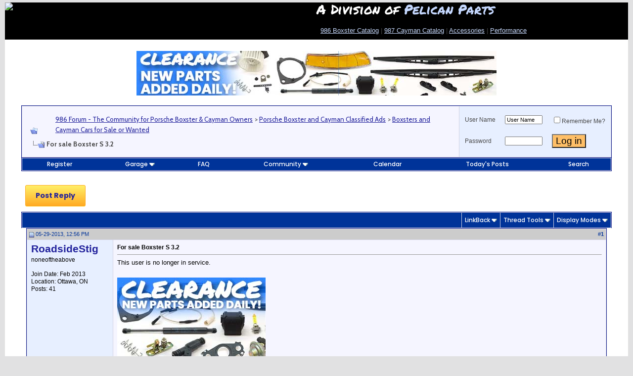

--- FILE ---
content_type: text/html; charset=ISO-8859-1
request_url: http://986forum.com/forums/boxsters-cayman-cars-sale-wanted/46188-sale-boxster-s-3-2-a.html
body_size: 16778
content:
<!DOCTYPE html PUBLIC "-//W3C//DTD XHTML 1.0 Transitional//EN" "http://www.w3.org/TR/xhtml1/DTD/xhtml1-transitional.dtd">
<!-- BEGIN TEMPLATE: SHOWTHREAD -->

<html xmlns="http://www.w3.org/1999/xhtml" dir="ltr" lang="en">
<head>
<base href="http://986forum.com/forums/" /><!--[if IE]></base><![endif]-->
	<link rel="canonical" href="http://986forum.com/forums/boxsters-cayman-cars-sale-wanted/46188-sale-boxster-s-3-2-a.html" />
<!-- BEGIN TEMPLATE: headinclude -->
<meta http-equiv="Content-Type" content="text/html; charset=ISO-8859-1" />
<link rel="stylesheet" href="https://use.fontawesome.com/releases/v5.13.1/css/all.css">
<link href="https://fonts.googleapis.com/css2?family=Cabin:wght@400;600;700&amp;family=Cabin+Condensed:wght@400;700&amp;family=Permanent+Marker&amp;family=Poppins:wght@500;700&amp;display=swap" rel="stylesheet">
<meta name="generator" content="vBulletin 3.8.7" />

<meta name="keywords" content="sale,Boxster,S,3,2,986, 986s, boxster, motor, sale,  For sale Boxster S 3.2, Porsche Boxster Forum, Porsche Cayman Forum, Carrera, 986, 987, Cayenne, German European car, Performance Aftermarket, Racing" />
<meta name="description" content="This user is no longer in service." />


<!-- CSS Stylesheet -->
<style type="text/css" id="vbulletin_css">
/**
* vBulletin 3.8.7 CSS
* Style: '986 Forum 2023'; Style ID: 16
*/
body
{
	background: #E1E1E2;
	color: #000000;
	font: 10pt Arial, verdana, geneva, lucida, 'lucida grande', arial, helvetica, sans-serif;
	margin: 5px 10px 10px 10px;
	padding: 0px;
}
a:link, body_alink
{
	color: #22229C;
}
a:visited, body_avisited
{
	color: #22229C;
}
a:hover, a:active, body_ahover
{
	color: #FF4400;
}
.page
{
	background: #FFFFFF;
	color: #000000;
}
td, th, p, li
{
	color: #474747;
	font: 1em Arial;
	line-height: 1.5em;
	padding: 8px;
}
.tborder
{
	background: #D1D1E1;
	color: #000000;
	border: 1px solid #0B198C;
}
.tcat
{
	background: #003399;
	color: #FFFFFF;
	font: 1.5em Permanent Marker, tahoma, verdana, geneva, lucida, 'lucida grande', arial, helvetica, sans-serif;
}
.tcat a:link, .tcat_alink
{
	color: #ffffff;
	text-decoration: none;
}
.tcat a:visited, .tcat_avisited
{
	color: #ffffff;
	text-decoration: none;
}
.tcat a:hover, .tcat a:active, .tcat_ahover
{
	color: #FFFF66;
	text-decoration: underline;
}
.thead
{
	background: #CCCCCC;
	color: #003399;
	font: bold 11px Arial, helvetica, sans-serif;
}
.thead a:link, .thead_alink
{
	color: #003399;
	text-decoration: none;
}
.thead a:visited, .thead_avisited
{
	color: #003399;
	text-decoration: none;
}
.thead a:hover, .thead a:active, .thead_ahover
{
	color: #0066FF;
	text-decoration: underline;
}
.tfoot
{
	background: #C0C0C0;
	color: #E0E0F6;
}
.tfoot a:link, .tfoot_alink
{
	color: #E0E0F6;
}
.tfoot a:visited, .tfoot_avisited
{
	color: #CCCCCC;
}
.tfoot a:hover, .tfoot a:active, .tfoot_ahover
{
	color: #FFFF66;
}
.alt1, .alt1Active
{
	background: #F5F5FF;
	color: #000000;
}
.alt2, .alt2Active
{
	background: #e7efff;
	color: #000000;
}
.inlinemod
{
	background: #FFFFCC;
	color: #000000;
}
.wysiwyg
{
	background: #F5F5FF;
	color: #000000;
	font: 12px Arial, helvetica, sans-serif;
}
textarea, .bginput
{
	font: 12px Arial, helvetica, sans-serif;
}
.bginput option, .bginput optgroup
{
	font-size: 12px;
	font-family: Arial, helvetica, sans-serif;
}
.button
{
	font: 1.4em Arial, helvetica, sans-serif;
	BACKGROUND-COLOR: #FFBF67
}
select
{
	font: 11px Cabin, verdana, geneva, lucida, 'lucida grande', arial, helvetica, sans-serif;
}
option, optgroup
{
	font-size: 11px;
	font-family: Cabin, verdana, geneva, lucida, 'lucida grande', arial, helvetica, sans-serif;
}
.smallfont
{
	font: 12px Arial;
}
.time
{
	color: #330099;
}
.navbar
{
	font-family: Cabin, verdana, arial, helvetica, sans-serif;
	padding-top: 5px;
}
.highlight
{
	color: #FF0000;
	font-weight: bold;
}
.fjsel
{
	background: #3E5C92;
	color: #E0E0F6;
}
.fjdpth0
{
	background: #F7F7F7;
	color: #000000;
}
.panel
{
	background: #E4E7F5 url(images/gradients/gradient_panel.gif) repeat-x top left;
	color: #000000;
	padding: 10px;
	border: 2px outset;
}
.panelsurround
{
	background: #D1D4E0 url(images/gradients/gradient_panelsurround.gif) repeat-x top left;
	color: #000000;
}
legend
{
	color: #000080;
	font: bold 12px tahoma, verdana, geneva, lucida, 'lucida grande', arial, helvetica, sans-serif;
}
.vbmenu_control
{
	background: #003399;
	color: #FFFFFF;
	font: .9em Poppins, tahoma, verdana, geneva, lucida, 'lucida grande', arial, helvetica, sans-serif;
	padding: 3px 6px 3px 6px;
	white-space: nowrap;
}
.vbmenu_control a:link, .vbmenu_control_alink
{
	color: #FFFFFF;
	text-decoration: none;
}
.vbmenu_control a:visited, .vbmenu_control_avisited
{
	color: #FFFFFF;
	text-decoration: none;
}
.vbmenu_control a:hover, .vbmenu_control a:active, .vbmenu_control_ahover
{
	color: #FFFFFF;
	text-decoration: underline;
}
.vbmenu_popup
{
	background: #FFFFFF;
	color: #000000;
	border: 1px solid #0B198C;
}
.vbmenu_option
{
	background: #BBC7CE;
	color: #000000;
	font: 11px verdana, geneva, lucida, 'lucida grande', arial, helvetica, sans-serif;
	white-space: nowrap;
	cursor: pointer;
}
.vbmenu_option a:link, .vbmenu_option_alink
{
	color: #22229C;
	text-decoration: none;
}
.vbmenu_option a:visited, .vbmenu_option_avisited
{
	color: #22229C;
	text-decoration: none;
}
.vbmenu_option a:hover, .vbmenu_option a:active, .vbmenu_option_ahover
{
	color: #FFFFFF;
	text-decoration: none;
}
.vbmenu_hilite
{
	background: #8A949E;
	color: #FFFFFF;
	font: 11px verdana, arial, helvetica, sans-serif;
	white-space: nowrap;
	cursor: pointer;
}
.vbmenu_hilite a:link, .vbmenu_hilite_alink
{
	color: #FFFFFF;
	text-decoration: none;
}
.vbmenu_hilite a:visited, .vbmenu_hilite_avisited
{
	color: #FFFFFF;
	text-decoration: none;
}
.vbmenu_hilite a:hover, .vbmenu_hilite a:active, .vbmenu_hilite_ahover
{
	color: #FFFFFF;
	text-decoration: none;
}
/* ***** styling for 'big' usernames on postbit etc. ***** */
.bigusername { font-size: 1.6em;
font-weight: 600;
font-family: 'Arial', sans-serif;
margin-bottom: 8px !important;
color: #163d78;
 }

/* ***** small padding on 'thead' elements ***** */
td.thead, th.thead, div.thead { padding: 4px; }

/* ***** basic styles for multi-page nav elements */
.pagenav a { text-decoration: none; }
.pagenav td { padding: 2px 4px 2px 4px; }

/* ***** de-emphasized text */
.shade, a.shade:link, a.shade:visited { color: #777777; text-decoration: none; }
a.shade:active, a.shade:hover { color: #FF4400; text-decoration: underline; }
.tcat .shade, .thead .shade, .tfoot .shade { color: #DDDDDD; }

/* ***** define margin and font-size for elements inside panels ***** */
.fieldset { margin-bottom: 6px; }
.fieldset, .fieldset td, .fieldset p, .fieldset li { font-size: 11px; }
</style>
<link rel="stylesheet" type="text/css" href="http://986forum.com/forums/clientscript/vbulletin_important.css?v=387" />


<!-- / CSS Stylesheet -->

<script type="text/javascript" src="http://986forum.com/forums/clientscript/yui/yahoo-dom-event/yahoo-dom-event.js?v=387"></script>
<script type="text/javascript" src="http://986forum.com/forums/clientscript/yui/connection/connection-min.js?v=387"></script>
<script type="text/javascript">
<!--
var SESSIONURL = "s=923855f85b911140fa7ecbafa1302c45&";
var SECURITYTOKEN = "guest";
var IMGDIR_MISC = "/forums/images/misc";
var vb_disable_ajax = parseInt("0", 10);
// -->
</script>
<script type="text/javascript" src="http://986forum.com/forums/clientscript/vbulletin_global.js?v=387"></script>
<script type="text/javascript" src="http://986forum.com/forums/clientscript/vbulletin_menu.js?v=387"></script>


	<link rel="alternate" type="application/rss+xml" title="986 Forum - The Community for Porsche Boxster & Cayman Owners RSS Feed" href="http://986forum.com/forums/external.php?type=RSS2" />
	
		<link rel="alternate" type="application/rss+xml" title="986 Forum - The Community for Porsche Boxster & Cayman Owners - Boxsters and Cayman Cars for Sale or Wanted - RSS Feed" href="http://986forum.com/forums/external.php?type=RSS2&amp;forumids=6" />
	


<!-- GA4 June 2023 -->

<!-- Google tag (gtag.js) -->
<script async src=https://www.googletagmanager.com/gtag/js?id=G-YLYZKR6MVH></script>
<script>
  window.dataLayer = window.dataLayer || [];
  function gtag(){dataLayer.push(arguments);}
  gtag('js', new Date());
  gtag('config', 'G-YLYZKR6MVH');
</script>


<!-- End GA4 -->
<script language="JavaScript" type="text/javascript" src="/2016_New_Header/jquery-1.7.1.min.js"></script>
<link rel="dns-prefetch" href="//mca.pelicanparts.com" />
<link rel="preconnect" href="https://mca.pelicanparts.com" />
<script language="JavaScript" type="text/javascript">
	var BasePelicanAdURL = 'https://mca.pelicanparts.com/campaign.php?spot=';
	$(document).ready(function(){
		$.ajaxSetup({
			async: true,
			cache: false
		});
		$('.pelicanadplacement').each(function(){
			var AdElement = $(this);
			var ID = $(this).data('placementid');
			if (ID) {
				$.get(BasePelicanAdURL + ID + '&format=json', function(data,status) {
					if ((status == 'success')) {
						if (data['Status'] == 'SUCCESS') {
							AdElement.html(data['Content']);
						}
					}
				});
			}
		});
	});
</script>
<!-- END TEMPLATE: headinclude -->
    <!-- App Indexing for Google Search -->
    <link href="android-app://com.quoord.tapatalkpro.activity/tapatalk/986forum.com/forums?location=topic&amp;fid=6&amp;tid=46188&amp;channel=google-indexing" rel="alternate" />
    <link href="ios-app://307880732/tapatalk/986forum.com/forums?location=topic&amp;fid=6&amp;tid=46188&amp;channel=google-indexing" rel="alternate" />
    
        <meta property="al:android:package" content="com.quoord.tapatalkpro.activity" />
        <meta property="al:android:url" content="tapatalk://986forum.com/forums?location=topic&amp;fid=6&amp;tid=46188&amp;channel=facebook-indexing" />
        <meta property="al:android:app_name" content="Tapatalk" />
        <meta property="al:ios:url" content="tapatalk://986forum.com/forums?location=topic&amp;fid=6&amp;tid=46188&amp;channel=facebook-indexing" />
        <meta property="al:ios:app_store_id" content="307880732" />
        <meta property="al:ios:app_name" content="Tapatalk" />
        
        <!-- twitter app card start-->
        <!-- https://dev.twitter.com/docs/cards/types/app-card -->
        <meta name="twitter:card" content="summary" />
        <meta name="twitter:site" content="@tapatalk" />
        <meta name="twitter:title" content="For sale Boxster S 3.2" />
        <meta name="twitter:description" content="986 Forum - The Community for Porsche Boxster & Cayman Owners" />
        
        <meta name="twitter:app:id:iphone" content="307880732" />
        <meta name="twitter:app:url:iphone" content="tapatalk://986forum.com/forums?location=topic&amp;fid=6&amp;tid=46188&amp;channel=twitter-indexing" />
        <meta name="twitter:app:id:ipad" content="307880732" />
        <meta name="twitter:app:url:ipad" content="tapatalk://986forum.com/forums?location=topic&amp;fid=6&amp;tid=46188&amp;channel=twitter-indexing" />
        <meta name="twitter:app:id:googleplay" content="com.quoord.tapatalkpro.activity" />
        <meta name="twitter:app:url:googleplay" content="tapatalk://986forum.com/forums?location=topic&amp;fid=6&amp;tid=46188&amp;channel=twitter-indexing" />
        <!-- twitter app card -->
        
	<title> For sale Boxster S 3.2 - 986 Forum - The Community for Porsche Boxster & Cayman Owners</title>
	<script type="text/javascript" src="http://986forum.com/forums/clientscript/vbulletin_post_loader.js?v=387"></script>
	<style type="text/css" id="vbulletin_showthread_css">
	<!--
	
	#tag_edit_list { list-style:none; margin:0px; padding:0px; }
	#tag_edit_list li { float:left; display:block; width:200px; }
	#tag_edit_list li.mine { font-weight:bold; }
	
	#links div { white-space: nowrap; }
	#links img { vertical-align: middle; }
	-->
	</style>
</head>
<body onload="">

<!-- Tapatalk Detect body start -->
<script type="text/javascript">if (typeof(tapatalkDetect) == "function") tapatalkDetect()</script>
<!-- Tapatalk Detect banner body end -->

<!-- BEGIN TEMPLATE: header -->
<!-- logo -->
<!-- logo -->
<style>
* { 
  box-sizing: border-box;
}

/* Create two equal columns that floats next to each other */
.column {
  float: left;
  width: 50%;
  height: 75px; 
}

/* Clear floats after the columns */
.row:after {
  content: "";
  display: table;
  clear: both;
}

/* Responsive layout - makes the two columns stack on top of each other instead of next to each other */
@media screen and (max-width: 600px) {
  .column {
    width: 100%;
  }
}
</style>
<!-- New Header -->
<div style="background: #000;">
<div class="row">
  <div class="column" style="background-color:#000;">
    <a href="http://986forum.com/forums/"><img src="https://cdn4.pelicanparts.com/graphics/forum/986_header_2023_4.jpg" width="600" height="auto"></a>
  </div>
  <div class="column" style="padding-top: 0px; background-color:#00; color: #fff; line-height: 1em; padding-bottom: 15px;">
    <span style="font-family: 'Permanent Marker', sans-serif; font-size: 2em; line-height: 1em;">A Division of <a href="https://www.pelicanparts.com" style="text-decoration: none; color: #c5d8ff;" target="_blank">Pelican Parts</a></span><br>
    <p><a href="https://www.pelicanparts.com/catalog/SuperCat/986M_catalog.htm" style="color: #c9dbff;" target="_blank">986 Boxster Catalog</a> | <a href="https://www.pelicanparts.com/catalog/SuperCat/986M_catalog.htm"  target="_blank" style="color: #c9dbff;">987 Cayman Catalog</a> | <a href="https://www.pelicanparts.com/Porsche/catalog/accessories.htm" target="_blank" style="color: #c9dbff;" target="_blank">Accessories</a> | <a href="https://www.pelicanparts.com/byv-boxster-1997/c-performance-upgrades" style="color: #c9dbff;" target="_blank">Performance</a></p>
  </div>
</div>
</div>

<!-- Start Old Header  
<a name="top"></a>
<table border="0" BGCOLOR=#000000 width="100%" cellpadding="0" cellspacing="0" align="center">
<tr>
	<td valign=bottom align="left">

<map name="FPMap0">
<area href="http://986forum.com/forums/boxsters-cayman-cars-sale-wanted/46188-sale-boxster-s-3-2-a.html#" onmouseover="document.getElementById('dropdownmenu').style.visibility = 'visible';"; shape="rect" coords="11, 51, 172, 71">
<area href="http://986forum.com/forums/" onmouseover="document.getElementById('dropdownmenu').style.visibility = 'hidden';" shape="polygon" coords="0, 0, 473, 0, 473, 73, 180, 73, 180, 46, 0, 46, 0, 0">
</map>
<img border="0" src="/forums/images/misc/986logonew2.jpg" usemap="#FPMap0" width="473" height="73"></td>
	<td align="right" id="header_right_cell">
		<!-- BEGIN TEMPLATE: ad_header_logo -->

<!-- END TEMPLATE: ad_header_logo -->
	</td>
</tr>
</table>

<div id="dropdownmenu" style="position:absolute; left:17px; top:73px; z-index:1000; visibility: hidden">	
<table width="150" border="1" cellspacing="1" cellpadding="3">
<tr>

<td bgcolor="#FFFFFF"><font face="Arial" size="2"><font face="verdana,arial,helvetica" size="1" class="sf">

<strong><big>·</big></strong> <a href="https://www.pelicanparts.com/catalog/SuperCat/986M_catalog.htm">Pelican Parts 986 Catalog</a><br>
<strong><big>·</big></strong> <a href="http://986forum.com/forums/">Forums</a><br>
<strong><big>·</big></strong> <a rel="nofollow" href="/forums/sendmessage.php?do=sendtofriend&amp;refer=1">Refer Friends !</a><br>
<strong><big>·</big></strong> <a href="http://986forum.com/forums/boxster-general-discussions/1909-reviews-comparisons-flying-low.html">Reviews</a><br>
<strong><big>·</big></strong><a target="_self" href="http://986forum.com/forums/boxster-general-discussions/">General Discussion</a><br>
<strong><big>·</big></strong><a target="_self" href="http://986forum.com/forums/performance-technical-chat/">Performance Talk</a><br>
<strong><big>·</big></strong><a target="_self" href="http://986forum.com/forums/boxster-cayman-detailing-discussion/">Autoshows</a><br>
<strong><big>·</big></strong><a target="_self" href="http://986forum.com/forums/show-tell-gallery/">Show and Tell</a><br>
<strong><big>·</big></strong><a target="_blank" href="http://986forum.com/forums/#porsche-boxster-cayman-classified-ads">Classifieds</a><br>
<strong><big>·</big></strong><a target="_self" href="http://986forum.com/forums/regional-forum/">Boxster Clubs</a><br>
<strong><big>·</big></strong><a target="_self" href="http://986forum.com/forums/off-topic-discussions/">Porsche Lounge</a><br>
<strong><big>·</big></strong><a target="_self" href="http://986forum.com/forums/porsche-info-links/">Porsche Links</a><br>
<strong><big>·</big></strong><a rel="nofollow" target="_self" href="http://www.cafepress.com/986forum">986forum Shopping</a><br> 
<strong><big>·</big></strong><a rel="nofollow" target="_self" href="http://c7forum.com">Jump to C7forum</a><br> &nbsp;</font>
    </font>
    </td>
</tr>
</table>
</div>

<!-- /logo -->

<script type="text/javascript" src="http://forums.pelicanparts.com/SetOtherDomainCookie.php?bbuserid=0&ForumId=3"></script>
<script language="javascript" type="text/javascript">
<!--
var QR_EditorID = "";
function ControlClick(e){
var evtobj=window.event? event : e;
if (evtobj.ctrlKey == true && (evtobj.keyCode == 13 || evtobj.which == 13))
   {
   if (QR_EditorID != "")
   	{document.getElementById('vbform').sbutton.click();}
   else
   	{document.getElementById('vbform').submit();}
   }
}
function OpenSpellCheckWindow(e){
	var page = 'http://986forum.com/forums/spelling_redirect.htm';
	part_select = window.open(page,'target_window','resizable=yes,scrollbars=yes,toolbar=no,menubar=no,location=no,height=600,width=225,top=25,left=0');
}
var postmaxchars = 10000;
function checklength(theform) {
	if (postmaxchars != 0) { message = "\nThe maximum permitted length is 10000 characters."; }
	else { message = ""; }
	alert("Your message is "+theform.message.value.length+" characters long."+message);
}
subload = 0;
function winopen(icqwindow) { var MainWindow = window.open (icqwindow, "_blank","toolbar=no,location=no,menubar=no,scrollbars=yes,width=640,height=640,resizeable=no,status=no");}
// -->
</script>
<!-- content table -->
<!-- BEGIN TEMPLATE: spacer_open -->
<!-- open content container -->

<div align="center">
	<div class="page" style="width:100%; text-align:left">
		<div style="padding:0px 10px 0px 10px" align="left">

<!-- END TEMPLATE: spacer_open -->


<!-- Sidebar -->
<table width="100%" cellpadding="0" cellspacing="7" border="0"  onmouseover="document.getElementById('dropdownmenu').style.visibility = 'hidden';">
    <tr>
 <!-- End of Unique Menus -->
  
        <td valign="top">
<!-- Update -->
<table width="100%" cellpadding="0" cellspacing="0" border="0">
<tr>
        <td style="width:100%">
<!-- /Update -->
<!-- /Sidebar -->

<!-- BEGIN TEMPLATE: ad_header_end -->

<!-- END TEMPLATE: ad_header_end -->
<style>
.mobile-view-switch {
float: left; 
margin-top: 25px; 
margin-left: 25px; 
margin-bottom: 10px; 
border-radius: 4px; 
color: #003A70; 
font-family: Verdana; 
font-size: 17px; 
font-weight: 600; 
border: 1px solid #999999; 
padding: 8px; 
background: #3161B8; 
color: #FFFFFF !important;
-webkit-box-shadow: 0px 3px 3px 0px rgba(50, 50, 50, 0.72);
-moz-box-shadow:    0px 3px 3px 0px rgba(50, 50, 50, 0.72);
box-shadow:         0px 3px 3px 0px rgba(50, 50, 50, 0.72)
}
</style>

<center>

<!--begin ad tag (old IB JS ad) -->
<!-- <script async src="//pagead2.googlesyndication.com/pagead/js/adsbygoogle.js"></script> -->
<!-- Peach Leaderboard -->
<!--
<ins class="adsbygoogle"
     style="display:inline-block;width:728px;height:90px"
     data-ad-client="ca-pub-0812980613569064"
     data-ad-slot="6952955753"></ins>
<script>
(adsbygoogle = window.adsbygoogle || []).push({});
</script> -->
<!-- End ad tag -->

<!-- Pelican Ad START -->

<div class="pelicanadplacement" data-placementid="1"></div>
<!-- Pelican Ad END -->

<!-- begin ad tag (new IB JS ad)
<script type="text/javascript">
if(typeof(cachebuster) == "undefined"){var cachebuster = Math.floor(Math.random()*10000000000)}
if(typeof(dcopt) == "undefined"){var dcopt = "dcopt=ist;"} else {var dcopt = ""}
if(typeof(tile) == "undefined"){var tile = 1} else {tile++}
document.write('<scr'+'ipt src="http://ad.doubleclick.net/N2922/adj/986forum;kw=Top;' + dcopt + ';tile=' + tile + ';sz=728x90;ord=' + cachebuster + '?"></scr'+'ipt>');
</script>
<noscript><a rel="nofollow" href="http://ad.doubleclick.net/N2922/jump/986forum/kw=Top;sz=728x90;ord=123456789?" target="_blank" ><img src="http://ad.doubleclick.net/N2922/ad/986forum/kw=Top;sz=728x90;ord=123456789?" border="0" alt="" /></a></noscript>
End ad tag -->

</center>
<!-- END TEMPLATE: header -->
<!-- BEGIN TEMPLATE: navbar -->
<br />

<!-- breadcrumb, login, pm info -->
<table class="tborder" cellpadding="3" cellspacing="1" border="0" width="100%" align="center">
<tr>
	<td class="alt1" width="100%">
		
			<table cellpadding="0" cellspacing="0" border="0">
			<tr valign="bottom">
				<td><a href="http://986forum.com/forums/boxsters-cayman-cars-sale-wanted/46188-sale-boxster-s-3-2-a.html#" onclick="history.back(1); return false;"><img src="/forums/images/misc/navbits_start.gif" alt="Go Back" border="0" /></a></td>
				<td>&nbsp;</td>
				<td width="100%"><span class="navbar"><a href="http://986forum.com/forums/" accesskey="1">986 Forum - The Community for Porsche Boxster & Cayman Owners</a></span> <!-- BEGIN TEMPLATE: navbar_link -->

	<span class="navbar">&gt; <a href="http://986forum.com/forums/#porsche-boxster-cayman-classified-ads">Porsche Boxster and Cayman Classified Ads</a></span>


<!-- END TEMPLATE: navbar_link --><!-- BEGIN TEMPLATE: navbar_link -->

	<span class="navbar">&gt; <a href="http://986forum.com/forums/boxsters-cayman-cars-sale-wanted/">Boxsters and Cayman Cars for Sale or Wanted</a></span>


<!-- END TEMPLATE: navbar_link --></td>
			</tr>
			<tr>
				<td class="navbar" style="font-size:10pt; padding-top:1px" colspan="3"><a href="http://986forum.com/forums/boxsters-cayman-cars-sale-wanted/46188-sale-boxster-s-3-2-a.html"><img class="inlineimg" src="/forums/iconimages/boxsters-cayman-cars-sale-wanted/sale-boxster-s-3-2-a_ltr.gif" alt="For sale Boxster S 3.2" border="0" /></a> <strong><!-- BEGIN TEMPLATE: navbar_link -->

	 For sale Boxster S 3.2


<!-- END TEMPLATE: navbar_link --></strong></td>
			</tr>
			</table>
		
	</td>

	<td class="alt2" nowrap="nowrap" style="padding:0px">
		<!-- login form -->
		<form action="http://986forum.com/forums/login.php?do=login" method="post" onsubmit="md5hash(vb_login_password, vb_login_md5password, vb_login_md5password_utf, 0)">
		<script type="text/javascript" src="http://986forum.com/forums/clientscript/vbulletin_md5.js?v=387"></script>
		<table cellpadding="0" cellspacing="3" border="0">
		<tr>
			<td class="smallfont" style="white-space: nowrap;"><label for="navbar_username">User Name</label></td>
			<td><input type="text" class="bginput" style="font-size: 11px" name="vb_login_username" id="navbar_username" size="10" accesskey="u" tabindex="101" value="User Name" onfocus="if (this.value == 'User Name') this.value = '';" /></td>
			<td class="smallfont" nowrap="nowrap"><label for="cb_cookieuser_navbar"><input type="checkbox" name="cookieuser" value="1" tabindex="103" id="cb_cookieuser_navbar" accesskey="c" />Remember Me?</label></td>
		</tr>
		<tr>
			<td class="smallfont"><label for="navbar_password">Password</label></td>
			<td><input type="password" class="bginput" style="font-size: 11px" name="vb_login_password" id="navbar_password" size="10" tabindex="102" /></td>
			<td><input type="submit" class="button" value="Log in" tabindex="104" title="Enter your username and password in the boxes provided to login, or click the 'register' button to create a profile for yourself." accesskey="s" /></td>
		</tr>
		</table>
		<input type="hidden" name="s" value="923855f85b911140fa7ecbafa1302c45" />
		<input type="hidden" name="securitytoken" value="guest" />
		<input type="hidden" name="do" value="login" />
		<input type="hidden" name="vb_login_md5password" />
		<input type="hidden" name="vb_login_md5password_utf" />
		</form>
		<!-- / login form -->
	</td>

</tr>
</table>
<!-- / breadcrumb, login, pm info -->

<!-- nav buttons bar -->
<div class="tborder" style="padding:1px; border-top-width:0px">
	<table cellpadding="0" cellspacing="0" border="0" width="100%" align="center">
	<tr align="center">
		
		
			<td class="vbmenu_control"><a href="http://986forum.com/forums/register.php" rel="nofollow">Register</a></td>
		
		<!-- BEGIN TEMPLATE: dto_garage_navbar -->
<td class="vbmenu_control"><a id="navbar_garage" href="http://986forum.com/forums/dto_garage_help.php" rel="nofollow">Garage</a> <script type="text/javascript"> vbmenu_register("navbar_garage"); </script>
			
			
	<div class="vbmenu_popup" id="navbar_garage_menu" style="display:none">
		<table cellpadding="4" cellspacing="1" border="0">
		<tr>
			<td class="thead" align="left">Garage</td>
		</tr>
<!-- BEGIN TEMPLATE: dto_garage_plus_navbar_search -->
                <tr><td align="left" class="vbmenu_option"><a href="http://986forum.com/forums/dto_garage_search.php">Browse by Username</a></td></tr>

                <tr><td align="left" class="vbmenu_option"><a href="http://986forum.com/forums/dto_garage_search.php">Browse Recently Added</a></td></tr>

                <tr><td align="left" class="vbmenu_option"><a href="http://986forum.com/forums/dto_garage_search.php">Browse Recently Modified</a></td></tr>

                <tr><td align="left" class="vbmenu_option"><a href="http://986forum.com/forums/dto_garage_search.php">Advanced Search</a></td></tr>
<!-- END TEMPLATE: dto_garage_plus_navbar_search -->
                <tr><td class="vbmenu_option" align="left"><a target="_help" href="http://986forum.com/forums/dto_garage_help.php">Help</a></td></tr>
		</table>
	</div>
	
</td>
<!-- END TEMPLATE: dto_garage_navbar -->
		<td class="vbmenu_control"><a rel="help" href="http://986forum.com/forums/faq.php" accesskey="5">FAQ</a></td>
		
			<td class="vbmenu_control"><a id="community" href="http://986forum.com/forums/boxsters-cayman-cars-sale-wanted/46188-sale-boxster-s-3-2-a.html?nojs=1#community" rel="nofollow" accesskey="6">Community</a> <script type="text/javascript"> vbmenu_register("community"); </script></td>
		
		<td class="vbmenu_control"><a href="http://986forum.com/forums/calendar.php">Calendar</a></td>
		
			
				
				<td class="vbmenu_control"><a href="http://986forum.com/forums/search.php?do=getdaily" accesskey="2">Today's Posts</a></td>
				
				<td class="vbmenu_control"><a id="navbar_search" href="http://986forum.com/forums/search.php" accesskey="4" rel="nofollow">Search</a> </td>
			
			
		
		
		
		</tr>
	</table>
</div>
<!-- / nav buttons bar -->

<br />






<!-- NAVBAR POPUP MENUS -->

	
	<!-- community link menu -->
	<div class="vbmenu_popup" id="community_menu" style="display:none;margin-top:3px" align="left">
		<table cellpadding="4" cellspacing="1" border="0">
		<tr><td class="thead">Community Links</td></tr>
		
		
					<tr><td class="vbmenu_option"><a href="http://986forum.com/forums/groups/">Social Groups</a></td></tr>
		
		
					<tr><td class="vbmenu_option"><a href="http://986forum.com/forums/members/albums.html">Pictures &amp; Albums </a></td></tr>
		
		
		
			<tr><td class="vbmenu_option"><a href="http://986forum.com/forums/members/list/">Members List</a></td></tr>
		
		
		</table>
	</div>
	<!-- / community link menu -->
	
	
	
	<!-- header quick search form -->
	<div class="vbmenu_popup" id="navbar_search_menu" style="display:none;margin-top:3px" align="left">
		<table cellpadding="4" cellspacing="1" border="0">
		<tr>
			<td class="thead">Search Forums</td>
		</tr>
		<tr>
			<td class="vbmenu_option" title="nohilite">
				<form action="http://986forum.com/forums/search.php?do=process" method="post">

					<input type="hidden" name="do" value="process" />
					<input type="hidden" name="quicksearch" value="1" />
					<input type="hidden" name="childforums" value="1" />
					<input type="hidden" name="exactname" value="1" />
					<input type="hidden" name="s" value="923855f85b911140fa7ecbafa1302c45" />
					<input type="hidden" name="securitytoken" value="guest" />
					<div><input type="text" class="bginput" name="query" size="25" tabindex="1001" /><input type="submit" class="button" value="Go" tabindex="1004" /></div>
					<div style="margin-top:3px">
						<label for="rb_nb_sp0"><input type="radio" name="showposts" value="0" id="rb_nb_sp0" tabindex="1002" checked="checked" />Show Threads</label>
						&nbsp;
						<label for="rb_nb_sp1"><input type="radio" name="showposts" value="1" id="rb_nb_sp1" tabindex="1003" />Show Posts</label>
					</div>
				</form>
			</td>
		</tr>
		
		<tr>
			<td class="vbmenu_option"><a href="http://986forum.com/forums/tags/" rel="nofollow">Tag Search</a></td>
		</tr>
		
		<tr>
			<td class="vbmenu_option"><a href="http://986forum.com/forums/search.php" accesskey="4" rel="nofollow">Advanced Search</a></td>
		</tr>
		
		</table>
	</div>
	<!-- / header quick search form -->
	
	
	
<!-- / NAVBAR POPUP MENUS -->

<!-- PAGENAV POPUP -->
	<div class="vbmenu_popup" id="pagenav_menu" style="display:none">
		<table cellpadding="4" cellspacing="1" border="0">
		<tr>
			<td class="thead" nowrap="nowrap">Go to Page...</td>
		</tr>
		<tr>
			<td class="vbmenu_option" title="nohilite">
			<form action="http://986forum.com/forums/" method="get" onsubmit="return this.gotopage()" id="pagenav_form">
				<input type="text" class="bginput" id="pagenav_itxt" style="font-size:11px" size="4" />
				<input type="button" class="button" id="pagenav_ibtn" value="Go" />
			</form>
			</td>
		</tr>
		</table>
	</div>
<!-- / PAGENAV POPUP -->




<!-- BEGIN TEMPLATE: ad_navbar_below -->

<!-- END TEMPLATE: ad_navbar_below -->


<!-- END TEMPLATE: navbar -->





<a name="poststop" id="poststop"></a>

<style>
.post-reply-2023 {
	box-shadow: 0px 1px 0px 0px #fff6af;
	background:linear-gradient(to bottom, #ffec64 5%, #ffab23 100%);
	background-color:#ffec64;
	border-radius:3px;
	border:1px solid #ffaa22;
	display:inline-block;
	cursor:pointer;
	color:#333333;
	font-family:'Poppins', sans-serif;
	font-size:1.2em;
	font-weight:600;
	padding:10px 20px;
	text-decoration:none;
}
.post-reply-2023:hover {
	background:linear-gradient(to bottom, #ffab23 5%, #ffec64 100%);
	background-color:#ffab23;
}
.post-reply-2023:active {
	position:relative;
	top:1px;
}

</style>
<!-- controls above postbits -->
<table cellpadding="0" cellspacing="0" border="0" width="100%" style="margin-bottom:3px">
<tr valign="bottom">
	
		<td class="smallfont">
<a href="http://986forum.com/forums/newreply.php?do=newreply&amp;noquote=1&amp;p=344913" rel="nofollow" class="post-reply-2023">Post Reply</a>
<!--
<a href="http://986forum.com/forums/newreply.php?do=newreply&amp;noquote=1&amp;p=344913" rel="nofollow"><img src="/forums/images/buttons/reply.gif" alt="Reply" border="0" /></a>
-->
</td>
	
	
</tr>
</table>
<!-- / controls above postbits -->

<!-- toolbar -->
<table class="tborder" cellpadding="3" cellspacing="1" border="0" width="100%" align="center" style="border-bottom-width:0px">
<tr>
	<td class="tcat" width="100%">
		<div class="smallfont">
		
		&nbsp;
		</div>
	</td>
	<!-- BEGIN TEMPLATE: vbseo_linkbackmenu_entry -->

<td class="vbmenu_control" id="linkbacktools" nowrap="nowrap">
	<a rel="nofollow" href="http://986forum.com/forums/boxsters-cayman-cars-sale-wanted/46188-sale-boxster-s-3-2-a.html?nojs=1#links">LinkBack</a>
	<script type="text/javascript"> vbmenu_register("linkbacktools"); </script>
</td>

<!-- END TEMPLATE: vbseo_linkbackmenu_entry --><td class="vbmenu_control" id="threadtools" nowrap="nowrap">
		<a rel="nofollow" href="http://986forum.com/forums/boxsters-cayman-cars-sale-wanted/46188-sale-boxster-s-3-2-a.html?nojs=1#goto_threadtools">Thread Tools</a>
		<script type="text/javascript"> vbmenu_register("threadtools"); </script>
	</td>
	
	
	
	<td class="vbmenu_control" id="displaymodes" nowrap="nowrap">
		<a rel="nofollow" href="http://986forum.com/forums/boxsters-cayman-cars-sale-wanted/46188-sale-boxster-s-3-2-a.html?nojs=1#goto_displaymodes">Display Modes</a>
		<script type="text/javascript"> vbmenu_register("displaymodes"); </script>
	</td>
	

	

</tr>
</table>
<!-- / toolbar -->



<!-- end content table -->
<!-- BEGIN TEMPLATE: spacer_close -->

		</div>
	</div>
</div>

<!-- / close content container -->
<!-- END TEMPLATE: spacer_close -->
<!-- / end content table -->





<div id="posts"><!-- BEGIN TEMPLATE: postbit_wrapper -->
<!-- post #344913 -->

	<!-- BEGIN TEMPLATE: spacer_open -->
<!-- open content container -->

<div align="center">
	<div class="page" style="width:100%; text-align:left">
		<div style="padding:0px 10px 0px 10px" align="left">

<!-- END TEMPLATE: spacer_open -->
	<div id="edit344913" style="padding:0px 0px 3px 0px">
	<!-- this is not the last post shown on the page -->


<!-- BEGIN TEMPLATE: postbit_legacy -->

<table id="post344913" class="tborder" cellpadding="3" cellspacing="0" border="0" width="100%" align="center">
<tr>
	
		<td class="thead" style="font-weight:normal; border: 1px solid #D1D1E1; border-right: 0px" >
			<!-- status icon and date -->
			<a name="post344913"><img class="inlineimg" src="/forums/images/statusicon/post_old.gif" alt="Old" border="0" /></a>
			05-29-2013, 12:56 PM
			
			<!-- / status icon and date -->
		</td>
		<td class="thead" style="font-weight:normal; border: 1px solid #D1D1E1; border-left: 0px" align="right">
			&nbsp;
			#<a href="http://986forum.com/forums/344913-post1.html" target="new"  id="postcount344913" name="1"><strong>1</strong></a>
			
		</td>
	
</tr>
<tr valign="top">
	<td class="alt2" width="175" style="border: 1px solid #D1D1E1; border-top: 0px; border-bottom: 0px">

			<div id="postmenu_344913">
				
				<a rel="nofollow" class="bigusername" href="http://986forum.com/forums/members/roadsidestig.html" style="text-decoration: none;">RoadsideStig</a>
				
				
			</div>
<div style="height: 5px;"></div>
			<div class="smallfont">noneoftheabove</div>
			
			

			

			<div class="smallfont" style="line-height: 15px;">
				&nbsp;<br />
				<div>Join Date: Feb 2013</div>
				<div>Location: Ottawa, ON</div>
				
				<div>
					Posts: 41
				</div>
				
				
				
				<!-- BEGIN TEMPLATE: dto_garage_postbit_userinfo -->

<!-- END TEMPLATE: dto_garage_postbit_userinfo -->
				<div>    </div>
			</div>

	</td>
	
	<td class="alt1" id="td_post_344913" style="border-right: 1px solid #D1D1E1">
	
		
		
			<!-- icon and title -->
			<div class="smallfont">
				
				<strong>For sale Boxster S 3.2</strong>
			</div>
			<hr size="1" style="color:#D1D1E1; background-color:#D1D1E1" />
			<!-- / icon and title -->
		

		<!-- message -->
		<div id="post_message_344913">
			This user is no longer in service.


<br><br>
<!-- Pelican Ad START -->

<div class="pelicanadplacement" data-placementid="32"></div>
<!-- Pelican Ad END -->


		</div>
		<!-- / message -->

		






		

		<!-- BEGIN TEMPLATE: ad_showthread_firstpost_sig -->

<!-- END TEMPLATE: ad_showthread_firstpost_sig -->

		

		

		
		<!-- edit note -->
			<div class="smallfont">
				<hr size="1" style="color:#D1D1E1; background-color:#D1D1E1" />
				<em>
					
						Last edited by RoadsideStig; 01-08-2015 at <span class="time">10:43 AM</span>.
					
					
				</em>
			</div>
		<!-- / edit note -->
		

	</td>
</tr>
<tr>
	<td class="alt2" style="border: 1px solid #D1D1E1; border-top: 0px">
		<!-- BEGIN TEMPLATE: postbit_onlinestatus -->
<img class="inlineimg" src="/forums/images/statusicon/user_offline.gif" alt="RoadsideStig is offline" border="0" />


<!-- END TEMPLATE: postbit_onlinestatus -->
		
		
		
		
		&nbsp;
	</td>
	
	<td class="alt1" align="right" style="border: 1px solid #D1D1E1; border-left: 0px; border-top: 0px">
	
		<!-- controls -->
		
		
		
			<a href="http://986forum.com/forums/newreply.php?do=newreply&amp;p=344913" rel="nofollow"><img src="/forums/images/buttons/quote.gif" alt="Reply With Quote" border="0" /></a>
		
		
		
		
		
		
		
			
		
		
		<!-- / controls -->
	</td>
</tr>
</table>


 
<!-- post 344913 popup menu -->

<!-- / post 344913 popup menu -->



<!-- END TEMPLATE: postbit_legacy -->


	</div>
	<!-- BEGIN TEMPLATE: spacer_close -->

		</div>
	</div>
</div>

<!-- / close content container -->
<!-- END TEMPLATE: spacer_close -->

<!-- / post #344913 -->
<!-- END TEMPLATE: postbit_wrapper --><!-- BEGIN TEMPLATE: ad_showthread_firstpost -->

<!-- END TEMPLATE: ad_showthread_firstpost --><!-- BEGIN TEMPLATE: postbit_wrapper -->
<!-- post #345947 -->

	<!-- BEGIN TEMPLATE: spacer_open -->
<!-- open content container -->

<div align="center">
	<div class="page" style="width:100%; text-align:left">
		<div style="padding:0px 10px 0px 10px" align="left">

<!-- END TEMPLATE: spacer_open -->
	<div id="edit345947" style="padding:0px 0px 3px 0px">
	<!-- this is not the last post shown on the page -->


<!-- BEGIN TEMPLATE: postbit_legacy -->

<table id="post345947" class="tborder" cellpadding="3" cellspacing="0" border="0" width="100%" align="center">
<tr>
	
		<td class="thead" style="font-weight:normal; border: 1px solid #D1D1E1; border-right: 0px" >
			<!-- status icon and date -->
			<a name="post345947"><img class="inlineimg" src="/forums/images/statusicon/post_old.gif" alt="Old" border="0" /></a>
			06-05-2013, 01:59 AM
			
			<!-- / status icon and date -->
		</td>
		<td class="thead" style="font-weight:normal; border: 1px solid #D1D1E1; border-left: 0px" align="right">
			&nbsp;
			#<a href="http://986forum.com/forums/345947-post2.html" target="new"  id="postcount345947" name="2"><strong>2</strong></a>
			
		</td>
	
</tr>
<tr valign="top">
	<td class="alt2" width="175" style="border: 1px solid #D1D1E1; border-top: 0px; border-bottom: 0px">

			<div id="postmenu_345947">
				
				<a rel="nofollow" class="bigusername" href="http://986forum.com/forums/members/sf-rockster.html" style="text-decoration: none;">SF-Rockster</a>
				
				
			</div>
<div style="height: 5px;"></div>
			<div class="smallfont">Registered User</div>
			
			

			

			<div class="smallfont" style="line-height: 15px;">
				&nbsp;<br />
				<div>Join Date: Mar 2011</div>
				<div>Location: Orange County, CA</div>
				
				<div>
					Posts: 316
				</div>
				
				
				
				<!-- BEGIN TEMPLATE: dto_garage_postbit_userinfo -->

<!-- END TEMPLATE: dto_garage_postbit_userinfo -->
				<div>    </div>
			</div>

	</td>
	
	<td class="alt1" id="td_post_345947" style="border-right: 1px solid #D1D1E1">
	
		
		

		<!-- message -->
		<div id="post_message_345947">
			Is the price just for the body or with the new motor?



		</div>
		<!-- / message -->

		






		

		

		
		<!-- sig -->
			<div>
				__________________<br />
				1997 986 <br />
<br />
<a rel="nofollow" href="http://img340.imageshack.us/img340/5339/imagemmr.th.jpg" target="_blank">http://img340.imageshack.us/img340/5339/imagemmr.th.jpg</a>
			</div>
		<!-- / sig -->
		

		

		

	</td>
</tr>
<tr>
	<td class="alt2" style="border: 1px solid #D1D1E1; border-top: 0px">
		<!-- BEGIN TEMPLATE: postbit_onlinestatus -->
<img class="inlineimg" src="/forums/images/statusicon/user_offline.gif" alt="SF-Rockster is offline" border="0" />


<!-- END TEMPLATE: postbit_onlinestatus -->
		
		
		
		
		&nbsp;
	</td>
	
	<td class="alt1" align="right" style="border: 1px solid #D1D1E1; border-left: 0px; border-top: 0px">
	
		<!-- controls -->
		
		
		
			<a href="http://986forum.com/forums/newreply.php?do=newreply&amp;p=345947" rel="nofollow"><img src="/forums/images/buttons/quote.gif" alt="Reply With Quote" border="0" /></a>
		
		
		
		
		
		
		
			
		
		
		<!-- / controls -->
	</td>
</tr>
</table>


 
<!-- post 345947 popup menu -->

<!-- / post 345947 popup menu -->



<!-- END TEMPLATE: postbit_legacy -->


	</div>
	<!-- BEGIN TEMPLATE: spacer_close -->

		</div>
	</div>
</div>

<!-- / close content container -->
<!-- END TEMPLATE: spacer_close -->

<!-- / post #345947 -->
<!-- END TEMPLATE: postbit_wrapper --><!-- BEGIN TEMPLATE: postbit_wrapper -->
<!-- post #346265 -->

	<!-- BEGIN TEMPLATE: spacer_open -->
<!-- open content container -->

<div align="center">
	<div class="page" style="width:100%; text-align:left">
		<div style="padding:0px 10px 0px 10px" align="left">

<!-- END TEMPLATE: spacer_open -->
	<div id="edit346265" style="padding:0px 0px 3px 0px">
	


<!-- BEGIN TEMPLATE: postbit_legacy -->

<table id="post346265" class="tborder" cellpadding="3" cellspacing="0" border="0" width="100%" align="center">
<tr>
	
		<td class="thead" style="font-weight:normal; border: 1px solid #D1D1E1; border-right: 0px" >
			<!-- status icon and date -->
			<a name="post346265"><img class="inlineimg" src="/forums/images/statusicon/post_old.gif" alt="Old" border="0" /></a>
			06-06-2013, 10:04 PM
			
			<!-- / status icon and date -->
		</td>
		<td class="thead" style="font-weight:normal; border: 1px solid #D1D1E1; border-left: 0px" align="right">
			&nbsp;
			#<a href="http://986forum.com/forums/346265-post3.html" target="new"  id="postcount346265" name="3"><strong>3</strong></a>
			
		</td>
	
</tr>
<tr valign="top">
	<td class="alt2" width="175" style="border: 1px solid #D1D1E1; border-top: 0px; border-bottom: 0px">

			<div id="postmenu_346265">
				
				<a rel="nofollow" class="bigusername" href="http://986forum.com/forums/members/lesmurray.html" style="text-decoration: none;">LesMurray</a>
				
				
			</div>
<div style="height: 5px;"></div>
			<div class="smallfont">Lover of all things bacon</div>
			
			

			
				<div class="smallfont">
					&nbsp;<br /><a rel="nofollow" href="http://986forum.com/forums/members/lesmurray.html"><img src="http://986forum.com/forums/customavatars/avatar63710_1.gif" width="90" height="100" alt="LesMurray's Avatar" border="0" /></a>
				</div>
			

			<div class="smallfont" style="line-height: 15px;">
				&nbsp;<br />
				<div>Join Date: Jun 2013</div>
				<div>Location: Burbank, CA</div>
				
				<div>
					Posts: 36
				</div>
				
				
				
				<!-- BEGIN TEMPLATE: dto_garage_postbit_userinfo -->

<!-- END TEMPLATE: dto_garage_postbit_userinfo -->
				<div>    </div>
			</div>

	</td>
	
	<td class="alt1" id="td_post_346265" style="border-right: 1px solid #D1D1E1">
	
		
		

		<!-- message -->
		<div id="post_message_346265">
			Hmm, combine this shell with this engine...<br />
<br />
<img style="text-decoration:none; border: 0; padding: 0; margin: 0;" src="http://rover.ebay.com/ar/1/711-53200-19255-0/1?mpt=1769903382&amp;adtype=1&amp;size=1x1&amp;type=4&amp;campid=5336391335&amp;toolid=10001&amp;mpre=http%3A%2F%2Fcgi.ebay.com%2Febaymotors%2FPorsche-Cayman-S-2006-porsche-cayman-s-damaged-rebuilder-runs-sports-coupe-luxurious-wont-last-%2F200930713163%3Fpt%3DUS_Cars_Trucks%26hash%3Ditem2ec8675e4b%26vxp%3Dmtr"><a rel="nofollow" href="http://rover.ebay.com/rover/1/711-53200-19255-0/1?campid=5336391335&amp;toolid=10001&amp;mpre=http%3A%2F%2Fcgi.ebay.com%2Febaymotors%2FPorsche-Cayman-S-2006-porsche-cayman-s-damaged-rebuilder-runs-sports-coupe-luxurious-wont-last-%2F200930713163%3Fpt%3DUS_Cars_Trucks%26hash%3Ditem2ec8675e4b%26vxp%3Dmtr" target="_blank">Porsche : Cayman S in Porsche | eBay Motors</a><br />
<br />
You'd have one hell of a boxster on your hands.



		</div>
		<!-- / message -->

		




<br>
<!-- Pelican Ad START -->

<div class="pelicanadplacement" data-placementid="32"></div>
<!-- Pelican Ad END -->





		

		

		

		

		

	</td>
</tr>
<tr>
	<td class="alt2" style="border: 1px solid #D1D1E1; border-top: 0px">
		<!-- BEGIN TEMPLATE: postbit_onlinestatus -->
<img class="inlineimg" src="/forums/images/statusicon/user_offline.gif" alt="LesMurray is offline" border="0" />


<!-- END TEMPLATE: postbit_onlinestatus -->
		
		
		
		
		&nbsp;
	</td>
	
	<td class="alt1" align="right" style="border: 1px solid #D1D1E1; border-left: 0px; border-top: 0px">
	
		<!-- controls -->
		
		
		
			<a href="http://986forum.com/forums/newreply.php?do=newreply&amp;p=346265" rel="nofollow"><img src="/forums/images/buttons/quote.gif" alt="Reply With Quote" border="0" /></a>
		
		
		
		
		
		
		
			
		
		
		<!-- / controls -->
	</td>
</tr>
</table>


 
<!-- post 346265 popup menu -->

<!-- / post 346265 popup menu -->



<!-- END TEMPLATE: postbit_legacy -->


	</div>
	<!-- BEGIN TEMPLATE: spacer_close -->

		</div>
	</div>
</div>

<!-- / close content container -->
<!-- END TEMPLATE: spacer_close -->

<!-- / post #346265 -->
<!-- END TEMPLATE: postbit_wrapper --><div id="lastpost"></div></div>

<!-- start content table -->
<!-- BEGIN TEMPLATE: spacer_open -->
<!-- open content container -->

<div align="center">
	<div class="page" style="width:100%; text-align:left">
		<div style="padding:0px 10px 0px 10px" align="left">

<!-- END TEMPLATE: spacer_open -->
<!-- / start content table -->

<!-- controls below postbits -->
<table cellpadding="0" cellspacing="0" border="0" width="100%" style="margin-top:0px">
<tr valign="top">
	
		<td class="smallfont">
<a href="http://986forum.com/forums/newreply.php?do=newreply&amp;noquote=1&amp;p=344913" rel="nofollow" class="post-reply-2023">Post Reply</a>

<!-- <a href="http://986forum.com/forums/newreply.php?do=newreply&amp;noquote=1&amp;p=346265" rel="nofollow"><img src="/forums/images/buttons/reply.gif" alt="Reply" border="0" /></a>
-->
</td>
	
	
</tr>
</table>
<!-- / controls below postbits -->






<!-- thread tags -->
	<br />
	<table class="tborder" cellpadding="3" cellspacing="1" border="0" width="100%" align="center">
	<tr>
		<td class="thead">
			
			<a name="taglist"></a>
			<a href="http://986forum.com/forums/tags/">Tags</a>
		</td>
	</tr>
	<tr>
		<td class="alt1 smallfont" id="tag_list_cell"><!-- BEGIN TEMPLATE: tagbit_wrapper -->
<!-- BEGIN TEMPLATE: tagbit -->
<a href="http://986forum.com/forums/tags/986.html">986</a>
<!-- END TEMPLATE: tagbit -->, <!-- BEGIN TEMPLATE: tagbit -->
<a href="http://986forum.com/forums/tags/986s.html">986s</a>
<!-- END TEMPLATE: tagbit -->, <!-- BEGIN TEMPLATE: tagbit -->
<a href="http://986forum.com/forums/tags/boxster.html">boxster</a>
<!-- END TEMPLATE: tagbit -->, <!-- BEGIN TEMPLATE: tagbit -->
<a href="http://986forum.com/forums/tags/motor.html">motor</a>
<!-- END TEMPLATE: tagbit -->, <!-- BEGIN TEMPLATE: tagbit -->
<a href="http://986forum.com/forums/tags/sale.html">sale</a>
<!-- END TEMPLATE: tagbit --> <img src="/forums/images/misc/11x11progress.gif" id="tag_form_progress" class="inlineimg" style="display:none" alt="" />
<!-- END TEMPLATE: tagbit_wrapper --></td>
	</tr>
	</table>

	<script type="text/javascript" src="http://986forum.com/forums/clientscript/vbulletin_ajax_taglist.js?v=387"></script>
		<script type="text/javascript" src="http://986forum.com/forums/clientscript/vbulletin_ajax_tagsugg.js?v=387"></script>
<!-- / thread tags -->


<!-- BEGIN TEMPLATE: ad_showthread_beforeqr -->

<!-- END TEMPLATE: ad_showthread_beforeqr -->


<!-- lightbox scripts -->
	<script type="text/javascript" src="http://986forum.com/forums/clientscript/vbulletin_lightbox.js?v=387"></script>
	<script type="text/javascript">
	<!--
	vBulletin.register_control("vB_Lightbox_Container", "posts", 1);
	//-->
	</script>
<!-- / lightbox scripts -->







<p />





<!-- next / previous links -->
	<br />
	<div class="smallfont" align="center">
		<strong>&laquo;</strong>
			<a href="http://986forum.com/forums/boxsters-cayman-cars-sale-wanted/46188-sale-boxster-s-3-2-a-prev-thread.html" rel="nofollow">Previous Thread</a>
			|
			<a href="http://986forum.com/forums/boxsters-cayman-cars-sale-wanted/46188-sale-boxster-s-3-2-a-next-thread.html" rel="nofollow">Next Thread</a>
		<strong>&raquo;</strong>
	</div>
<!-- / next / previous links -->







<!-- popup menu contents -->
<br />

<!-- thread tools menu -->
<div class="vbmenu_popup" id="threadtools_menu" style="display:none">
<form action="http://986forum.com/forums/postings.php?t=46188&amp;pollid=" method="post" name="threadadminform">
	<table cellpadding="4" cellspacing="1" border="0">
	<tr>
		<td class="thead">Thread Tools<a name="goto_threadtools"></a></td>
	</tr>
	<tr>
		<td class="vbmenu_option"><img class="inlineimg" src="/forums/images/buttons/printer.gif" alt="Show Printable Version" /> <a href="http://986forum.com/forums/boxsters-cayman-cars-sale-wanted/46188-sale-boxster-s-3-2-a-print.html" accesskey="3" rel="nofollow">Show Printable Version</a></td>
	</tr>
	
	
	
	
	</table>
</form>
</div>
<!-- / thread tools menu -->

<!-- **************************************************** -->

<!-- thread display mode menu -->
<div class="vbmenu_popup" id="displaymodes_menu" style="display:none">
	<table cellpadding="4" cellspacing="1" border="0">
	<tr>
		<td class="thead">Display Modes<a name="goto_displaymodes"></a></td>
	</tr>
	<tr>
	
		<td class="vbmenu_option" title="nohilite"><img class="inlineimg" src="/forums/images/buttons/mode_linear.gif" alt="Linear Mode" /> <strong>Linear Mode</strong></td>
	
	</tr>
	<tr>
	
		<td class="vbmenu_option"><img class="inlineimg" src="/forums/images/buttons/mode_hybrid.gif" alt="Hybrid Mode" /> <a rel="nofollow" href="http://986forum.com/forums/boxsters-cayman-cars-sale-wanted/46188-sale-boxster-s-3-2-a.html?mode=hybrid">Switch to Hybrid Mode</a></td>
	
	</tr>
	<tr>
	
		<td class="vbmenu_option"><img class="inlineimg" src="/forums/images/buttons/mode_threaded.gif" alt="Threaded Mode" /> <a rel="nofollow" href="http://986forum.com/forums/boxsters-cayman-cars-sale-wanted/46188-sale-boxster-s-3-2-a.html?mode=threaded#post344913">Switch to Threaded Mode</a></td>
	
	</tr>
	</table>
</div>
<!-- / thread display mode menu -->

<!-- **************************************************** -->



<!-- **************************************************** -->



<!-- / popup menu contents -->


<!-- forum rules and admin links -->
<table cellpadding="0" cellspacing="0" border="0" width="100%" align="center">
<tr valign="bottom">
	<td width="100%" valign="top">
		<!-- BEGIN TEMPLATE: forumrules -->
<table class="tborder" cellpadding="3" cellspacing="1" border="0" width="210">
<thead>
<tr>
	<td class="thead">
		<a style="float:right" href="http://986forum.com/forums/boxsters-cayman-cars-sale-wanted/46188-sale-boxster-s-3-2-a.html#top" onclick="return toggle_collapse('forumrules')"><img id="collapseimg_forumrules" src="/forums/images/buttons/collapse_thead.gif" alt="" border="0" /></a>
		Posting Rules
	</td>
</tr>
</thead>
<tbody id="collapseobj_forumrules" style="">
<tr>
	<td class="alt1" nowrap="nowrap"><div class="smallfont">
		
		<div>You <strong>may not</strong> post new threads</div>
		<div>You <strong>may not</strong> post replies</div>
		<div>You <strong>may not</strong> post attachments</div>
		<div>You <strong>may not</strong> edit your posts</div>
		<hr />
		
		<div><a rel="nofollow" href="http://986forum.com/forums/misc.php?do=bbcode" target="_blank">BB code</a> is <strong>On</strong></div>
		<div><a rel="nofollow" href="http://986forum.com/forums/misc.php?do=showsmilies" target="_blank">Smilies</a> are <strong>On</strong></div>
		<div><a rel="nofollow" href="http://986forum.com/forums/misc.php?do=bbcode#imgcode" target="_blank">[IMG]</a> code is <strong>On</strong></div>
		<div>HTML code is <strong>On</strong></div><div><a rel="nofollow" href="http://986forum.com/forums/misc.php?do=linkbacks#trackbacks" target="_blank">Trackbacks</a> are <strong>On</strong></div>
<div><a rel="nofollow" href="http://986forum.com/forums/misc.php?do=linkbacks#pingbacks" target="_blank">Pingbacks</a> are <strong>On</strong></div>
<div><a rel="nofollow" href="http://986forum.com/forums/misc.php?do=linkbacks#refbacks" target="_blank">Refbacks</a> are <strong>On</strong></div>
		<hr />
		<div><a rel="nofollow" href="http://986forum.com/forums/misc.php?do=showrules" target="_blank">Forum Rules</a></div>
	</div></td>
</tr>
</tbody>
</table>
<!-- END TEMPLATE: forumrules -->
	</td>
	<td class="smallfont" align="right">
		<table cellpadding="0" cellspacing="0" border="0">
		
		<tr>
			<td>
			
			</td>
		</tr>
		</table>
	</td>
</tr>
</table>
<!-- /forum rules and admin links -->

<br />




<!-- BEGIN TEMPLATE: footer -->
<!-- BEGIN TEMPLATE: ad_footer_start -->

<!-- END TEMPLATE: ad_footer_start -->

<br />

<center>

<!-- begin ad tag (old IB JS ad) -->
<!-- <script async src="//pagead2.googlesyndication.com/pagead/js/adsbygoogle.js"></script> -->
<!-- Forums Footer -->
<!-- <ins class="adsbygoogle"
     style="display:inline-block;width:728px;height:90px"
     data-ad-client="ca-pub-0812980613569064"
     data-ad-slot="0078232551"></ins> -->
<!-- <script>
(adsbygoogle = window.adsbygoogle || []).push({});
</script> -->
<!-- End ad tag -->

<!-- Pelican Ad START -->

<div class="pelicanadplacement" data-placementid="1"></div>
<!-- Pelican Ad END -->

<!-- begin ad tag (new IB JS ad)
<script type="text/javascript">
if(typeof(cachebuster) == "undefined"){var cachebuster = Math.floor(Math.random()*10000000000)}
if(typeof(dcopt) == "undefined"){var dcopt = "dcopt=ist;"} else {var dcopt = ""}
if(typeof(tile) == "undefined"){var tile = 1} else {tile++}
document.write('<scr'+'ipt src="http://ad.doubleclick.net/N2922/adj/986forum;kw=bottom;' + dcopt + ';tile=' + tile + ';sz=728x90;ord=' + cachebuster + '?"></scr'+'ipt>');
</script>
<noscript><a rel="nofollow" href="http://ad.doubleclick.net/N2922/jump/986forum/kw=bottom;sz=728x90;ord=123456789?" target="_blank" ><img src="http://ad.doubleclick.net/N2922/ad/986forum/kw=bottom;sz=728x90;ord=123456789?" border="0" alt="" /></a></noscript>
End ad tag -->

</center>

<br />
<div class="smallfont" align="center">All times are GMT -8. The time now is <span class="time">03:49 PM</span>.</div>
<br />

<!-- BEGIN TEMPLATE: spacer_close -->

		</div>
	</div>
</div>

<!-- / close content container -->
<!-- END TEMPLATE: spacer_close -->
<!-- /content area table -->

<form action="http://986forum.com/forums/" method="get" style="clear:left">

<table cellpadding="3" cellspacing="0" border="0" width="100%" class="page" align="center">
<tr>
	
		<td class="tfoot">
			<select name="styleid" onchange="switch_id(this, 'style')">
				<optgroup label="Quick Style Chooser">
					<!-- BEGIN TEMPLATE: option -->
<option value="16" class="" selected="selected">-- 986 Forum 2023</option>

<!-- END TEMPLATE: option --><!-- BEGIN TEMPLATE: option -->
<option value="2" class="" >-- vBulletin 3</option>

<!-- END TEMPLATE: option --><!-- BEGIN TEMPLATE: option -->
<option value="1" class="" >---- 986 Forum vBulletin 3 Style</option>

<!-- END TEMPLATE: option --><!-- BEGIN TEMPLATE: option -->
<option value="7" class="" >------ C7forum substyle</option>

<!-- END TEMPLATE: option --><!-- BEGIN TEMPLATE: option -->
<option value="3" class="" >-- vBulletin 2 Default</option>

<!-- END TEMPLATE: option --><!-- BEGIN TEMPLATE: option -->
<option value="5" class="" >-- vB3 test</option>

<!-- END TEMPLATE: option --><!-- BEGIN TEMPLATE: option -->
<option value="9" class="" >-- Pelican Parts - vBulletin 2 Style</option>

<!-- END TEMPLATE: option --><!-- BEGIN TEMPLATE: option -->
<option value="13" class="" >-- Pelican_Mobile</option>

<!-- END TEMPLATE: option -->
				</optgroup>
			</select>
		</td>
	
	
	<td class="tfoot" align="right" width="100%">
		<div class="smallfont">
			<strong>
				<a href="http://986forum.com/forums/sendmessage.php" rel="nofollow" accesskey="9">Contact Us</a> -
				<a href="https://www.pelicanparts.com/Porsche/index-SC.htm">Pelican Parts Porsche Catalog</a> -
				
				
				<a href="http://986forum.com/forums/sitemap/">Archive</a> -
				
				
				
				<a href="http://986forum.com/forums/boxsters-cayman-cars-sale-wanted/46188-sale-boxster-s-3-2-a.html#top" onclick="self.scrollTo(0, 0); return false;">Top</a>
			</strong>
		</div>
	</td>
</tr>
</table>

<br />

<div align="center">
	<div class="smallfont" align="center">
	<!-- Do not remove this copyright notice -->
	Powered by vBulletin&reg; Version 3.8.7<br />Copyright &copy;2000 - 2026, vBulletin Solutions, Inc.
	
<br />Content Relevant URLs by <a rel="nofollow" href="http://www.crawlability.com/vbseo/">vBSEO</a> 3.6.0<!-- Do not remove this copyright notice -->
	</div>

	<div class="smallfont" align="center">
	<!-- Do not remove cronimage or your scheduled tasks will cease to function -->
	
	<!-- Do not remove cronimage or your scheduled tasks will cease to function -->

	Copyright 2025 Pelican Parts, LLC - Posts may be archived for display on the Pelican Parts Website - &nbsp;&nbsp;&nbsp;<a href="http://www.pelicanparts.com/support/DMCA.htm" target="_blank">DMCA Registered Agent Contact Page</a>
	</div>
</div>

</form>

<!-- BEGIN TEMPLATE: ad_footer_end -->

<!-- END TEMPLATE: ad_footer_end -->


<script type="text/javascript">
<!--
	// Main vBulletin Javascript Initialization
	vBulletin_init();
//-->
</script>

<script type="text/javascript">

  var _gaq = _gaq || [];
  _gaq.push(['_setAccount', 'UA-25862242-1']);
  _gaq.push(['_trackPageview']);

  (function() {
    var ga = document.createElement('script'); ga.type = 'text/javascript'; ga.async = true;
    ga.src = ('https:' == document.location.protocol ? 'https://ssl' : 'http://www') + '.google-analytics.com/ga.js';
    var s = document.getElementsByTagName('script')[0]; s.parentNode.insertBefore(ga, s);
  })();

</script>
<!-- END TEMPLATE: footer -->

<!-- temp -->
<div style="display:none">
	<!-- thread rate -->
	
		
	
	<!-- / thread rate -->
</div>

<!-- BEGIN TEMPLATE: vbseo_linkbackmenu -->

<div class="vbmenu_popup" id="linkbacktools_menu" style="display:none">
	<table cellpadding="4" cellspacing="1" border="0">
	<tr>
		<td class="thead">LinkBack<a name="goto_linkback"></a></td>
	</tr>

	<tr>
		<td class="vbmenu_option"><img class="inlineimg" src="http://986forum.com/forums/vbseo/resources/images/forum/linkback_url.gif" alt="LinkBack URL" /> <a href="http://986forum.com/forums/boxsters-cayman-cars-sale-wanted/46188-sale-boxster-s-3-2-a.html" onclick="prompt('Use the following URL when referencing this thread from another forum or blog.','http://986forum.com/forums/boxsters-cayman-cars-sale-wanted/46188-sale-boxster-s-3-2-a.html');return false;">LinkBack URL</a></td>
	</tr>
	<tr>
		<td class="vbmenu_option"><img class="inlineimg" src="http://986forum.com/forums/vbseo/resources/images/forum/linkback_about.gif" alt="About LinkBacks" /> <a rel="nofollow" href="http://986forum.com/forums/misc.php?do=linkbacks">About LinkBacks</a></td>
	</tr>

	<tr>
		<td class="thead">Bookmark &amp; Share</td>
	</tr>
	<tr><td class="vbmenu_option"><img class="inlineimg" src="http://986forum.com/forums/vbseo/resources/images/forum/digg.gif" alt="Digg this Thread!" /> <a rel="nofollow" href="http://digg.com/submit?phase=2&amp;url=http%3A%2F%2F986forum.com%2Fforums%2Fboxsters-cayman-cars-sale-wanted%2F46188-sale-boxster-s-3-2-a.html&amp;title=For+sale+Boxster+S+3.2" target="_blank">Digg this Thread!</a><a name="vbseodm_0"></a></td></tr><tr><td class="vbmenu_option"><img class="inlineimg" src="http://986forum.com/forums/vbseo/resources/images/forum/delicious.gif" alt="Add Thread to del.icio.us" /> <a rel="nofollow" href="http://del.icio.us/post?url=http%3A%2F%2F986forum.com%2Fforums%2Fboxsters-cayman-cars-sale-wanted%2F46188-sale-boxster-s-3-2-a.html&amp;title=For+sale+Boxster+S+3.2" target="_blank">Add Thread to del.icio.us</a><a name="vbseodm_1"></a></td></tr><tr><td class="vbmenu_option"><img class="inlineimg" src="http://986forum.com/forums/vbseo/resources/images/forum/technorati.gif" alt="Bookmark in Technorati" /> <a rel="nofollow" href="http://technorati.com/faves/?add=http%3A%2F%2F986forum.com%2Fforums%2Fboxsters-cayman-cars-sale-wanted%2F46188-sale-boxster-s-3-2-a.html" target="_blank">Bookmark in Technorati</a><a name="vbseodm_2"></a></td></tr><tr><td class="vbmenu_option"><img class="inlineimg" src="http://986forum.com/forums/vbseo/resources/images/forum/twitter.png" alt="Tweet this thread" /> <a rel="nofollow" href="http://twitter.com/home?status=For+sale+Boxster+S+3.2 http%3A%2F%2F986forum.com%2Fforums%2Fboxsters-cayman-cars-sale-wanted%2F46188-sale-boxster-s-3-2-a.html" target="_blank">Tweet this thread</a><a name="vbseodm_3"></a></td></tr>

	</table>
</div>

<!-- END TEMPLATE: vbseo_linkbackmenu -->
<script type="text/javascript">
//<![CDATA[

window.orig_onload = window.onload;
window.onload = function() {
var cpost=document.location.hash.substring(1);var cpost2='';if(cpost){ var ispost=cpost.substring(0,4)=='post';if(ispost)cpost2='post_'+cpost.substring(4);if((cobj = fetch_object(cpost))||(cobj = fetch_object(cpost2))){cobj.scrollIntoView(true);}else if(ispost){cpostno = cpost.substring(4,cpost.length);if(parseInt(cpostno)>0){location.replace('http://986forum.com/forums/showthread.php?p='+cpostno);};} }

if(typeof window.orig_onload == "function") window.orig_onload();
}

//]]>
</script>
</body>
</html>
<!-- END TEMPLATE: SHOWTHREAD -->